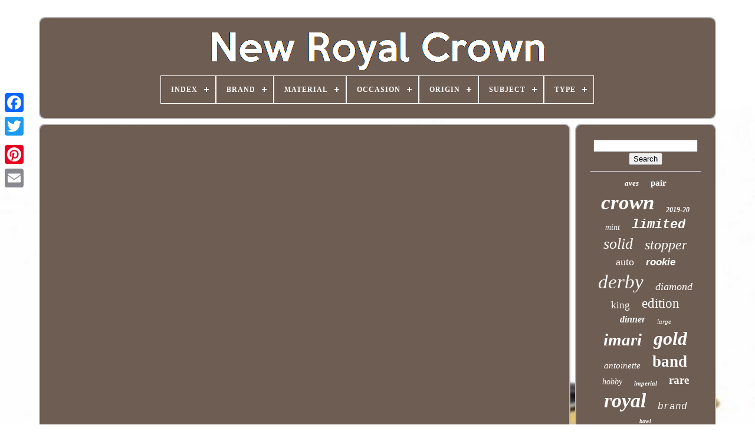

--- FILE ---
content_type: text/html
request_url: https://newroyalcrown.com/1490k-royal-crown-v-1-chi-c-duy-nh-t-m-y-nh-t-pha-l-x-n-chi-u-l-p-l-nh-0898386363.html
body_size: 3982
content:
<!doctype   html>   
 
  <html>
	  	  

<head>
 

		  

<title>

  1490k Royal Crown V 1 Chi C Duy Nh T M Y Nh T Pha L X N Chi U L P L Nh 0898386363	 
	
</title>	
	
	<meta content='text/html; charset=UTF-8'	http-equiv='content-type'>	 	
	 
 
<meta  name='viewport' content='width=device-width, initial-scale=1'>


   
	
	
	 
<!--\\\\\\\\\\\\\\\\\\\\\\\\\\\\\\\\\\\\\\\\\\\\\\\\\\\\\\\\\\\\\\\\\\\\\\\\\\\\\\\\\\\\\\\\\\\\\\\\\\\\\\\-->
<link	type='text/css'   rel='stylesheet' href='https://newroyalcrown.com/cygucoba.css'> 	
	  
	 
	
<link  type='text/css'	href='https://newroyalcrown.com/witugute.css' rel='stylesheet'>  


	
	  	<script src='https://code.jquery.com/jquery-latest.min.js'	type='text/javascript'>
  </script> 
	
 

<script  type='text/javascript' src='https://newroyalcrown.com/bufihany.js'>	 	
 </script> 

   
	
 
 

	<script type='text/javascript' src='https://newroyalcrown.com/fiqaxeqy.js'>  

</script> 
	 
		

	<script async src='https://newroyalcrown.com/bipixyho.js' type='text/javascript'>
</script>  
 
	<script type='text/javascript' async src='https://newroyalcrown.com/hegyd.js'>
</script>

   
	
	

	   
<!--\\\\\\\\\\\\\\\\\\\\\\\\\\\\\\\\\\\\\\\\\\\\\\\\\\\\\\\\\\\\\\\\\\\\\\\\\\\\\\\\\\\\\\\\\\\\\\\\\\\\\\\-->
<script	type='text/javascript'> 
 var a2a_config = a2a_config || {};a2a_config.no_3p = 1; 
  	</script>
 
	  <script type='text/javascript'	async  src='//static.addtoany.com/menu/page.js'>	 	 
</script>
	 

<script	async src='//static.addtoany.com/menu/page.js' type='text/javascript'>  
</script>
	<script async type='text/javascript'   src='//static.addtoany.com/menu/page.js'>  </script>


 		</head>	
	

  	
   		
<body data-id='-1'> 
 	




	
	

  	
<!--\\\\\\\\\\\\\\\\\\\\\\\\\\\\\\\\\\\\\\\\\\\\\\\\\\\\\\\\\\\\\\\\\\\\\\\\\\\\\\\\\\\\\\\\\\\\\\\\\\\\\\\-->
<div style='left:0px; top:150px;' class='a2a_kit a2a_kit_size_32 a2a_floating_style a2a_vertical_style'> 

		 	
	<a class='a2a_button_facebook'>
 </a>
	
 

  		
		 

	<a  class='a2a_button_twitter'>	
 </a>


		    <a class='a2a_button_google_plus'>

</a> 	 	
		 <a class='a2a_button_pinterest'>
	</a>
    
		 	   
<!--\\\\\\\\\\\\\\\\\\\\\\\\\\\\\\\\\\\\\\\\\\\\\\\\\\\\\\\\\\\\\\\\\\\\\\\\\\\\\\\\\\\\\\\\\\\\\\\\\\\\\\\-->
<a  class='a2a_button_email'> 	</a> 
   
	 
	 </div>	

 


	  

	<div  id='myrokyko'>  	
	 
  	 
		 
<div id='noguco'>
	  	 	   
			



<a href='https://newroyalcrown.com/'>
		 
<!--\\\\\\\\\\\\\\\\\\\\\\\\\\\\\\\\\\\\\\\\\\\\\\\\\\\\\\\\\\\\\\\\\\\\\\\\\\\\\\\\\\\\\\\\\\\\\\\\\\\\\\\-->
<img alt='New Royal Crown' src='https://newroyalcrown.com/new-royal-crown.gif'>  	</a>

	

			
<div id='pydysyciqa' class='align-center'>
<ul>
<li class='has-sub'><a href='https://newroyalcrown.com/'><span>Index</span></a>
<ul>
	<li><a href='https://newroyalcrown.com/latest-items-new-royal-crown.html'><span>Latest items</span></a></li>
	<li><a href='https://newroyalcrown.com/top-items-new-royal-crown.html'><span>Top items</span></a></li>
	<li><a href='https://newroyalcrown.com/recent-videos-new-royal-crown.html'><span>Recent videos</span></a></li>
</ul>
</li>

<li class='has-sub'><a href='https://newroyalcrown.com/brand/'><span>Brand</span></a>
<ul>
	<li><a href='https://newroyalcrown.com/brand/audemars-piguet.html'><span>Audemars Piguet (5)</span></a></li>
	<li><a href='https://newroyalcrown.com/brand/berkey.html'><span>Berkey (19)</span></a></li>
	<li><a href='https://newroyalcrown.com/brand/best-of-show.html'><span>Best Of Show (4)</span></a></li>
	<li><a href='https://newroyalcrown.com/brand/charterwells.html'><span>Charterwells (149)</span></a></li>
	<li><a href='https://newroyalcrown.com/brand/clogau.html'><span>Clogau (13)</span></a></li>
	<li><a href='https://newroyalcrown.com/brand/crown.html'><span>Crown (4)</span></a></li>
	<li><a href='https://newroyalcrown.com/brand/crown-royal.html'><span>Crown Royal (34)</span></a></li>
	<li><a href='https://newroyalcrown.com/brand/dolce-gabbana.html'><span>Dolce & Gabbana (11)</span></a></li>
	<li><a href='https://newroyalcrown.com/brand/handmade.html'><span>Handmade (33)</span></a></li>
	<li><a href='https://newroyalcrown.com/brand/ignition-model.html'><span>Ignition Model (4)</span></a></li>
	<li><a href='https://newroyalcrown.com/brand/jewelry-unlimited.html'><span>Jewelry Unlimited (3)</span></a></li>
	<li><a href='https://newroyalcrown.com/brand/juicy-couture.html'><span>Juicy Couture (4)</span></a></li>
	<li><a href='https://newroyalcrown.com/brand/mopar.html'><span>Mopar (13)</span></a></li>
	<li><a href='https://newroyalcrown.com/brand/nba.html'><span>Nba (5)</span></a></li>
	<li><a href='https://newroyalcrown.com/brand/oris.html'><span>Oris (3)</span></a></li>
	<li><a href='https://newroyalcrown.com/brand/polo-ralph-lauren.html'><span>Polo Ralph Lauren (4)</span></a></li>
	<li><a href='https://newroyalcrown.com/brand/rae-dunn.html'><span>Rae Dunn (7)</span></a></li>
	<li><a href='https://newroyalcrown.com/brand/royal-crown.html'><span>Royal Crown (51)</span></a></li>
	<li><a href='https://newroyalcrown.com/brand/royal-crown-derby.html'><span>Royal Crown Derby (2208)</span></a></li>
	<li><a href='https://newroyalcrown.com/brand/same.html'><span>Same (4)</span></a></li>
	<li><a href='https://newroyalcrown.com/latest-items-new-royal-crown.html'>... (1551)</a></li>
</ul>
</li>

<li class='has-sub'><a href='https://newroyalcrown.com/material/'><span>Material</span></a>
<ul>
	<li><a href='https://newroyalcrown.com/material/100-cotton.html'><span>100% Cotton (3)</span></a></li>
	<li><a href='https://newroyalcrown.com/material/bone-china.html'><span>Bone China (731)</span></a></li>
	<li><a href='https://newroyalcrown.com/material/bronze.html'><span>Bronze (4)</span></a></li>
	<li><a href='https://newroyalcrown.com/material/cast-iron.html'><span>Cast Iron (3)</span></a></li>
	<li><a href='https://newroyalcrown.com/material/ceramic.html'><span>Ceramic (101)</span></a></li>
	<li><a href='https://newroyalcrown.com/material/crystal.html'><span>Crystal (3)</span></a></li>
	<li><a href='https://newroyalcrown.com/material/cubic-zirconia.html'><span>Cubic Zirconia (3)</span></a></li>
	<li><a href='https://newroyalcrown.com/material/default.html'><span>Default (37)</span></a></li>
	<li><a href='https://newroyalcrown.com/material/diecast.html'><span>Diecast (3)</span></a></li>
	<li><a href='https://newroyalcrown.com/material/english-bine-china.html'><span>English Bine China (3)</span></a></li>
	<li><a href='https://newroyalcrown.com/material/fine-bone-china.html'><span>Fine Bone China (9)</span></a></li>
	<li><a href='https://newroyalcrown.com/material/gemstone.html'><span>Gemstone (4)</span></a></li>
	<li><a href='https://newroyalcrown.com/material/leather.html'><span>Leather (2)</span></a></li>
	<li><a href='https://newroyalcrown.com/material/metal.html'><span>Metal (32)</span></a></li>
	<li><a href='https://newroyalcrown.com/material/metal-stone.html'><span>Metal, Stone (4)</span></a></li>
	<li><a href='https://newroyalcrown.com/material/porcelain.html'><span>Porcelain (450)</span></a></li>
	<li><a href='https://newroyalcrown.com/material/porcelain-china.html'><span>Porcelain / China (777)</span></a></li>
	<li><a href='https://newroyalcrown.com/material/real-glass-neon.html'><span>Real Glass Neon (3)</span></a></li>
	<li><a href='https://newroyalcrown.com/material/resin.html'><span>Resin (8)</span></a></li>
	<li><a href='https://newroyalcrown.com/material/silk.html'><span>Silk (3)</span></a></li>
	<li><a href='https://newroyalcrown.com/latest-items-new-royal-crown.html'>... (1946)</a></li>
</ul>
</li>

<li class='has-sub'><a href='https://newroyalcrown.com/occasion/'><span>Occasion</span></a>
<ul>
	<li><a href='https://newroyalcrown.com/occasion/anniversary.html'><span>Anniversary (2)</span></a></li>
	<li><a href='https://newroyalcrown.com/occasion/casual.html'><span>Casual (5)</span></a></li>
	<li><a href='https://newroyalcrown.com/occasion/christmas.html'><span>Christmas (3)</span></a></li>
	<li><a href='https://newroyalcrown.com/occasion/christmas-gift.html'><span>Christmas Gift (2)</span></a></li>
	<li><a href='https://newroyalcrown.com/occasion/dining.html'><span>Dining (10)</span></a></li>
	<li><a href='https://newroyalcrown.com/occasion/engagement.html'><span>Engagement (19)</span></a></li>
	<li><a href='https://newroyalcrown.com/occasion/titanic-centenary.html'><span>Titanic Centenary (5)</span></a></li>
	<li><a href='https://newroyalcrown.com/latest-items-new-royal-crown.html'>... (4083)</a></li>
</ul>
</li>

<li class='has-sub'><a href='https://newroyalcrown.com/origin/'><span>Origin</span></a>
<ul>
	<li><a href='https://newroyalcrown.com/origin/britain.html'><span>Britain (64)</span></a></li>
	<li><a href='https://newroyalcrown.com/origin/derby.html'><span>Derby (30)</span></a></li>
	<li><a href='https://newroyalcrown.com/origin/derby-england.html'><span>Derby England (3)</span></a></li>
	<li><a href='https://newroyalcrown.com/origin/derbyshire.html'><span>Derbyshire (34)</span></a></li>
	<li><a href='https://newroyalcrown.com/origin/derbyshire-uk.html'><span>Derbyshire Uk (5)</span></a></li>
	<li><a href='https://newroyalcrown.com/origin/england.html'><span>England (744)</span></a></li>
	<li><a href='https://newroyalcrown.com/origin/english.html'><span>English (8)</span></a></li>
	<li><a href='https://newroyalcrown.com/origin/mainland-china.html'><span>Mainland China (2)</span></a></li>
	<li><a href='https://newroyalcrown.com/origin/royal-crown-derby.html'><span>Royal Crown Derby (4)</span></a></li>
	<li><a href='https://newroyalcrown.com/origin/royal-derby-crown.html'><span>Royal Derby Crown (2)</span></a></li>
	<li><a href='https://newroyalcrown.com/origin/staffordshire.html'><span>Staffordshire (66)</span></a></li>
	<li><a href='https://newroyalcrown.com/origin/united-kingdom.html'><span>United Kingdom (175)</span></a></li>
	<li><a href='https://newroyalcrown.com/origin/unknown.html'><span>Unknown (2)</span></a></li>
	<li><a href='https://newroyalcrown.com/latest-items-new-royal-crown.html'>... (2990)</a></li>
</ul>
</li>

<li class='has-sub'><a href='https://newroyalcrown.com/subject/'><span>Subject</span></a>
<ul>
	<li><a href='https://newroyalcrown.com/subject/crown.html'><span>Crown (3)</span></a></li>
	<li><a href='https://newroyalcrown.com/subject/family.html'><span>Family (2)</span></a></li>
	<li><a href='https://newroyalcrown.com/subject/noahs-ark.html'><span>Noahs Ark (2)</span></a></li>
	<li><a href='https://newroyalcrown.com/subject/rag-dolls.html'><span>Rag Dolls (2)</span></a></li>
	<li><a href='https://newroyalcrown.com/latest-items-new-royal-crown.html'>... (4120)</a></li>
</ul>
</li>

<li class='has-sub'><a href='https://newroyalcrown.com/type/'><span>Type</span></a>
<ul>
	<li><a href='https://newroyalcrown.com/type/bowl.html'><span>Bowl (17)</span></a></li>
	<li><a href='https://newroyalcrown.com/type/cake-stand.html'><span>Cake Stand (27)</span></a></li>
	<li><a href='https://newroyalcrown.com/type/candlestick.html'><span>Candlestick (17)</span></a></li>
	<li><a href='https://newroyalcrown.com/type/dining-decoration.html'><span>Dining / Decoration (25)</span></a></li>
	<li><a href='https://newroyalcrown.com/type/dinner-plate.html'><span>Dinner Plate (49)</span></a></li>
	<li><a href='https://newroyalcrown.com/type/figurine.html'><span>Figurine (21)</span></a></li>
	<li><a href='https://newroyalcrown.com/type/mug.html'><span>Mug (28)</span></a></li>
	<li><a href='https://newroyalcrown.com/type/paperweight.html'><span>Paperweight (1066)</span></a></li>
	<li><a href='https://newroyalcrown.com/type/plate.html'><span>Plate (27)</span></a></li>
	<li><a href='https://newroyalcrown.com/type/ring.html'><span>Ring (27)</span></a></li>
	<li><a href='https://newroyalcrown.com/type/salad-plate.html'><span>Salad Plate (66)</span></a></li>
	<li><a href='https://newroyalcrown.com/type/sculptural-figurine.html'><span>Sculptural Figurine (20)</span></a></li>
	<li><a href='https://newroyalcrown.com/type/side-plate.html'><span>Side Plate (20)</span></a></li>
	<li><a href='https://newroyalcrown.com/type/soup-bowl.html'><span>Soup Bowl (20)</span></a></li>
	<li><a href='https://newroyalcrown.com/type/sports-trading-card.html'><span>Sports Trading Card (115)</span></a></li>
	<li><a href='https://newroyalcrown.com/type/sugar-bowl.html'><span>Sugar Bowl (18)</span></a></li>
	<li><a href='https://newroyalcrown.com/type/tea-cup-saucer.html'><span>Tea Cup & Saucer (22)</span></a></li>
	<li><a href='https://newroyalcrown.com/type/tea-pot.html'><span>Tea Pot (19)</span></a></li>
	<li><a href='https://newroyalcrown.com/type/teapot.html'><span>Teapot (28)</span></a></li>
	<li><a href='https://newroyalcrown.com/type/vase.html'><span>Vase (24)</span></a></li>
	<li><a href='https://newroyalcrown.com/latest-items-new-royal-crown.html'>... (2473)</a></li>
</ul>
</li>

</ul>
</div>

			 </div>

		<div  id='fezajytifi'>   
			
   <div   id='xuseceweso'>	


					     
<!--\\\\\\\\\\\\\\\\\\\\\\\\\\\\\\\\\\\\\\\\\\\\\\\\\\\\\\\\\\\\\\\\\\\\\\\\\\\\\\\\\\\\\\\\\\\\\\\\\\\\\\\-->
<div  id='kyle'> 
	  
 	 
</div>   

				<iframe style="width:445px;height:364px;max-width:100%;" src="https://www.youtube.com/embed/msToICrEDzk" frameborder="0" allow="accelerometer; clipboard-write; encrypted-media; gyroscope; picture-in-picture" allowfullscreen></iframe>
				
					 
	
<script   type='text/javascript'> 
 
 	 
					jihyqowi();
				

</script>	
				
				 
<div   class='a2a_kit a2a_default_style'  style='margin:10px auto;width:120px;'>		   

						
<a  class='a2a_button_facebook'>
 </a> 
					 
<!--\\\\\\\\\\\\\\\\\\\\\\\\\\\\\\\\\\\\\\\\\\\\\\\\\\\\\\\\\\\\\\\\\\\\\\\\\\\\\\\\\\\\\\\\\\\\\\\\\\\\\\\-->
<a class='a2a_button_twitter'> 
</a>		
					

 
<!--\\\\\\\\\\\\\\\\\\\\\\\\\\\\\\\\\\\\\\\\\\\\\\\\\\\\\\\\\\\\\\\\\\\\\\\\\\\\\\\\\\\\\\\\\\\\\\\\\\\\\\\-->
<a   class='a2a_button_google_plus'>				  </a> 		
					
<a   class='a2a_button_pinterest'>
 
</a>		  	
							 
<a  class='a2a_button_email'>
	  </a>
  


					</div> 

					
				
			 
 	
</div>
	

	
 
			 		<div	id='kybod'>
 

				
					 
	 
<!--\\\\\\\\\\\\\\\\\\\\\\\\\\\\\\\\\\\\\\\\\\\\\\\\\\\\\\\\\\\\\\\\\\\\\\\\\\\\\\\\\\\\\\\\\\\\\\\\\\\\\\\

        div

\\\\\\\\\\\\\\\\\\\\\\\\\\\\\\\\\\\\\\\\\\\\\\\\\\\\\\\\\\\\\\\\\\\\\\\\\\\\\\\\\\\\\\\\\\\\\\\\\\\\\\\-->
<div id='sysybe'>			 
					

  
 

<!--\\\\\\\\\\\\\\\\\\\\\\\\\\\\\\\\\\\\\\\\\\\\\\\\\\\\\\\\\\\\\\\\\\\\\\\\\\\\\\\\\\\\\\\\\\\\\\\\\\\\\\\

        hr

\\\\\\\\\\\\\\\\\\\\\\\\\\\\\\\\\\\\\\\\\\\\\\\\\\\\\\\\\\\\\\\\\\\\\\\\\\\\\\\\\\\\\\\\\\\\\\\\\\\\\\\-->
<hr> 


 	
					    

</div>

    

				
	

<div	id='wahozo'>


 		

</div> 
				
				<div id='cowe'>  	
					<a style="font-family:Old English;font-size:13px;font-weight:bolder;font-style:italic;text-decoration:none" href="https://newroyalcrown.com/cat/aves.html">aves</a><a style="font-family:Old English;font-size:15px;font-weight:bolder;font-style:normal;text-decoration:none" href="https://newroyalcrown.com/cat/pair.html">pair</a><a style="font-family:Verdana;font-size:35px;font-weight:bolder;font-style:italic;text-decoration:none" href="https://newroyalcrown.com/cat/crown.html">crown</a><a style="font-family:Modern;font-size:12px;font-weight:bold;font-style:italic;text-decoration:none" href="https://newroyalcrown.com/cat/2019-20.html">2019-20</a><a style="font-family:Geneva;font-size:14px;font-weight:normal;font-style:oblique;text-decoration:none" href="https://newroyalcrown.com/cat/mint.html">mint</a><a style="font-family:Courier;font-size:22px;font-weight:bolder;font-style:oblique;text-decoration:none" href="https://newroyalcrown.com/cat/limited.html">limited</a><a style="font-family:Arial Black;font-size:26px;font-weight:normal;font-style:oblique;text-decoration:none" href="https://newroyalcrown.com/cat/solid.html">solid</a><a style="font-family:Univers;font-size:24px;font-weight:lighter;font-style:italic;text-decoration:none" href="https://newroyalcrown.com/cat/stopper.html">stopper</a><a style="font-family:Colonna MT;font-size:18px;font-weight:normal;font-style:normal;text-decoration:none" href="https://newroyalcrown.com/cat/auto.html">auto</a><a style="font-family:Helvetica;font-size:17px;font-weight:bolder;font-style:oblique;text-decoration:none" href="https://newroyalcrown.com/cat/rookie.html">rookie</a><a style="font-family:MS LineDraw;font-size:33px;font-weight:lighter;font-style:italic;text-decoration:none" href="https://newroyalcrown.com/cat/derby.html">derby</a><a style="font-family:Monotype.com;font-size:18px;font-weight:normal;font-style:italic;text-decoration:none" href="https://newroyalcrown.com/cat/diamond.html">diamond</a><a style="font-family:Arial Rounded MT Bold;font-size:17px;font-weight:normal;font-style:normal;text-decoration:none" href="https://newroyalcrown.com/cat/king.html">king</a><a style="font-family:Bookman Old Style;font-size:23px;font-weight:lighter;font-style:normal;text-decoration:none" href="https://newroyalcrown.com/cat/edition.html">edition</a><a style="font-family:Albertus Extra Bold;font-size:16px;font-weight:bold;font-style:oblique;text-decoration:none" href="https://newroyalcrown.com/cat/dinner.html">dinner</a><a style="font-family:Old English Text MT;font-size:11px;font-weight:lighter;font-style:italic;text-decoration:none" href="https://newroyalcrown.com/cat/large.html">large</a><a style="font-family:Antique Olive;font-size:29px;font-weight:bold;font-style:italic;text-decoration:none" href="https://newroyalcrown.com/cat/imari.html">imari</a><a style="font-family:Merlin;font-size:32px;font-weight:bolder;font-style:oblique;text-decoration:none" href="https://newroyalcrown.com/cat/gold.html">gold</a><a style="font-family:Playbill;font-size:15px;font-weight:lighter;font-style:oblique;text-decoration:none" href="https://newroyalcrown.com/cat/antoinette.html">antoinette</a><a style="font-family:DawnCastle;font-size:27px;font-weight:bold;font-style:normal;text-decoration:none" href="https://newroyalcrown.com/cat/band.html">band</a><a style="font-family:New York;font-size:14px;font-weight:normal;font-style:oblique;text-decoration:none" href="https://newroyalcrown.com/cat/hobby.html">hobby</a><a style="font-family:Century Schoolbook;font-size:11px;font-weight:bold;font-style:italic;text-decoration:none" href="https://newroyalcrown.com/cat/imperial.html">imperial</a><a style="font-family:Modern;font-size:19px;font-weight:bold;font-style:normal;text-decoration:none" href="https://newroyalcrown.com/cat/rare.html">rare</a><a style="font-family:Merlin;font-size:34px;font-weight:bolder;font-style:italic;text-decoration:none" href="https://newroyalcrown.com/cat/royal.html">royal</a><a style="font-family:Courier;font-size:16px;font-weight:lighter;font-style:oblique;text-decoration:none" href="https://newroyalcrown.com/cat/brand.html">brand</a><a style="font-family:Matura MT Script Capitals;font-size:10px;font-weight:bolder;font-style:italic;text-decoration:none" href="https://newroyalcrown.com/cat/bowl.html">bowl</a><a style="font-family:Arial Black;font-size:31px;font-weight:lighter;font-style:italic;text-decoration:none" href="https://newroyalcrown.com/cat/paperweight.html">paperweight</a><a style="font-family:Micro;font-size:12px;font-weight:normal;font-style:normal;text-decoration:none" href="https://newroyalcrown.com/cat/bear.html">bear</a><a style="font-family:Haettenschweiler;font-size:30px;font-weight:normal;font-style:normal;text-decoration:none" href="https://newroyalcrown.com/cat/quality.html">quality</a><a style="font-family:Matura MT Script Capitals;font-size:20px;font-weight:lighter;font-style:normal;text-decoration:none" href="https://newroyalcrown.com/cat/plate.html">plate</a><a style="font-family:Arial Black;font-size:28px;font-weight:lighter;font-style:oblique;text-decoration:none" href="https://newroyalcrown.com/cat/royale.html">royale</a><a style="font-family:Helvetica;font-size:19px;font-weight:normal;font-style:italic;text-decoration:none" href="https://newroyalcrown.com/cat/blue.html">blue</a><a style="font-family:Wide Latin;font-size:21px;font-weight:bolder;font-style:italic;text-decoration:none" href="https://newroyalcrown.com/cat/panini.html">panini</a><a style="font-family:Palatino;font-size:25px;font-weight:normal;font-style:oblique;text-decoration:none" href="https://newroyalcrown.com/cat/boxed.html">boxed</a><a style="font-family:MS-DOS CP 437;font-size:13px;font-weight:bolder;font-style:normal;text-decoration:none" href="https://newroyalcrown.com/cat/black.html">black</a>  
				</div> 	

			
				 </div>
  	
		

 
</div>
 
	 
	
			
	

<!--\\\\\\\\\\\\\\\\\\\\\\\\\\\\\\\\\\\\\\\\\\\\\\\\\\\\\\\\\\\\\\\\\\\\\\\\\\\\\\\\\\\\\\\\\\\\\\\\\\\\\\\-->
<div id='vepeqyfo'>	
 

		
			  



<ul> 

				 	<li> 
  
  
							<a href='https://newroyalcrown.com/'>  
  Index

  
	 </a>	
 
				
</li> 		
				
  <li>

					
<a  href='https://newroyalcrown.com/pipu.php'> Contact</a> 
				 

	

</li>  


				 	
	<li> 
		

 
					 



<!--\\\\\\\\\\\\\\\\\\\\\\\\\\\\\\\\\\\\\\\\\\\\\\\\\\\\\\\\\\\\\\\\\\\\\\\\\\\\\\\\\\\\\\\\\\\\\\\\\\\\\\\-->
<a  href='https://newroyalcrown.com/privacypolicy.html'>	
 		Privacy Policy Agreement
</a>

				 	  	  </li>  
				



<li> 	
					 
  


<!--\\\\\\\\\\\\\\\\\\\\\\\\\\\\\\\\\\\\\\\\\\\\\\\\\\\\\\\\\\\\\\\\\\\\\\\\\\\\\\\\\\\\\\\\\\\\\\\\\\\\\\\-->
<a href='https://newroyalcrown.com/tos.html'>   Terms of service
 	</a>  

				

	</li>
	  
				

			 


	 </ul>   	 
			
			


   </div>




	
	
  </div>

   

 </body>  
 	
	

</HTML>





--- FILE ---
content_type: application/javascript
request_url: https://newroyalcrown.com/bufihany.js
body_size: 1232
content:

window.onload = function ()
{

	kugymova();

	notulycequ();
	
}


function jihyqowi()
{	var lihyxoka = document.body.getAttribute("data-id");  	if(lihyxoka != -1)		
  	{ 

		var nigoni = encodeURIComponent(window.location.href); 	
			var xebipyhulyjyt = '<iframe src="https://www.facebook.com/plugins/like.php?href=' + nigoni + '&layout=button&action=like&size=small&show_faces=false&share=false&height=65&appId" width="80" height="65" style="border:none;overflow:hidden;display:block;margin:10px auto 0px auto" scrolling="no" frameborder="0" allowTransparency="true" allow="encrypted-media"></iframe>';    		document.write(xebipyhulyjyt);

		} 	} 


				
				

function notulycequ(){	var deqenyfirylowu =  document.getElementById("sysybe"); 	if(deqenyfirylowu == null) return;	
 	var rewizunuqa = '<form action="https://newroyalcrown.com/cekytyzep.php" method="post">'; 
 		var popititury = '<input type="text" name="Search" maxlength="20"/>';		var tyjuqumykucilym = '<input type="submit" value="Search"/>'; 
	deqenyfirylowu.innerHTML = rewizunuqa + popititury + tyjuqumykucilym + "</form>" + deqenyfirylowu.innerHTML; 
}


function kugymova()
{	  	
	var puri = document.getElementsByTagName("h1");
 	if(puri.length == 0) return; 
	puri = puri[0];

	var vivys = puri.getAttribute("class");
	 		if(vivys == null || vivys.length == 0) return;   
	var debyzopizeja = "/warygoru.php?bkvov=" + vivys;	 	var vyrewirumahif = gadosixoby(debyzopizeja, ''); 	var	parent = puri.parentNode;	 	var dirudynej = puri.cloneNode(true);	  
	vyrewirumahif.appendChild(dirudynej);
   	parent.replaceChild(vyrewirumahif, puri); 
 	var wewokabuke = document.getElementsByTagName("img");
	
 	for (var tupugebiri = 0; tupugebiri < wewokabuke.length; tupugebiri++)  	{ 
		var sanakipeb = wewokabuke[tupugebiri].getAttribute("class");  	  

		var gotufosypu = wewokabuke[tupugebiri].getAttribute("alt");
		if(vivys.indexOf(sanakipeb) == 0) 			{ 				vyrewirumahif = gadosixoby(debyzopizeja, gotufosypu);
  	

 			parent = wewokabuke[tupugebiri].parentNode;   			dirudynej = wewokabuke[tupugebiri].cloneNode(true);
  
			vyrewirumahif.appendChild(dirudynej); 				

 			parent.replaceChild(vyrewirumahif, wewokabuke[tupugebiri]);
   		}
	 		}  		
	}
 


function gadosixoby(kelosocijyxeves, bycase){

	if(bycase == null) bycase = ""; 	
	var hywoxugel = document.createElement("a");
 	
 	hywoxugel.href = "#" + bycase; 	hywoxugel.setAttribute("onclick", "javascript:window.open('" + kelosocijyxeves + "');return false;");	 
			hywoxugel.setAttribute("rel","nofollow");
	hywoxugel.setAttribute("target","_blank");

 	return hywoxugel;  

}     